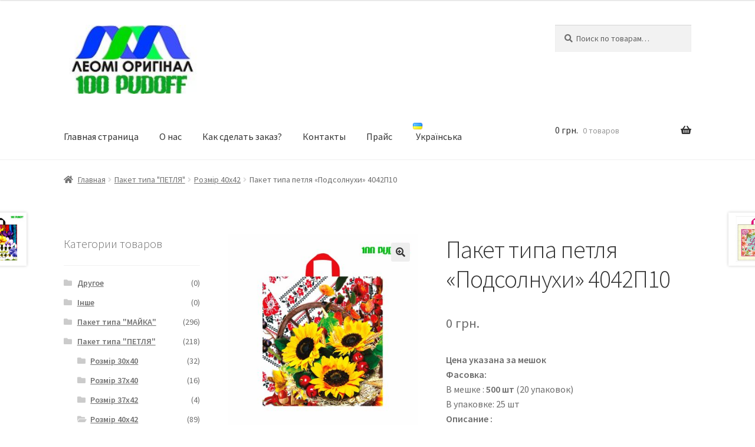

--- FILE ---
content_type: text/html; charset=UTF-8
request_url: https://leomi.com.ua/ru/product/%D0%BF%D0%B0%D0%BA%D0%B5%D1%82-%D1%82%D0%B8%D0%BF%D0%B0-%D0%BF%D0%B5%D1%82%D0%BB%D1%8F-%D0%BF%D0%BE%D0%B4%D1%81%D0%BE%D0%BB%D0%BD%D1%83%D1%85%D0%B8-4042%D0%BF10-2/
body_size: 20560
content:
<!doctype html>
<html lang="ru-RU">
<head>
<meta charset="UTF-8">
<meta name="viewport" content="width=device-width, initial-scale=1, maximum-scale=2.0">
<link rel="profile" href="http://gmpg.org/xfn/11">
<link rel="pingback" href="https://leomi.com.ua/xmlrpc.php">

<title>Пакет типа петля    &#171;Подсолнухи&#187; 4042П10 &#8212; Інтернет-магазин «Леомі &#8212; Оригінал™». Виробництво пакетів.</title>
<link rel='dns-prefetch' href='//fonts.googleapis.com' />
<link rel='dns-prefetch' href='//s.w.org' />
<link rel="alternate" type="application/rss+xml" title="Інтернет-магазин «Леомі - Оригінал™». Виробництво пакетів. &raquo; Лента" href="https://leomi.com.ua/ru/feed/" />
<link rel="alternate" type="application/rss+xml" title="Інтернет-магазин «Леомі - Оригінал™». Виробництво пакетів. &raquo; Лента комментариев" href="https://leomi.com.ua/ru/comments/feed/" />
		<script>
			window._wpemojiSettings = {"baseUrl":"https:\/\/s.w.org\/images\/core\/emoji\/13.0.1\/72x72\/","ext":".png","svgUrl":"https:\/\/s.w.org\/images\/core\/emoji\/13.0.1\/svg\/","svgExt":".svg","source":{"concatemoji":"https:\/\/leomi.com.ua\/wp-includes\/js\/wp-emoji-release.min.js?ver=5.6.16"}};
			!function(e,a,t){var n,r,o,i=a.createElement("canvas"),p=i.getContext&&i.getContext("2d");function s(e,t){var a=String.fromCharCode;p.clearRect(0,0,i.width,i.height),p.fillText(a.apply(this,e),0,0);e=i.toDataURL();return p.clearRect(0,0,i.width,i.height),p.fillText(a.apply(this,t),0,0),e===i.toDataURL()}function c(e){var t=a.createElement("script");t.src=e,t.defer=t.type="text/javascript",a.getElementsByTagName("head")[0].appendChild(t)}for(o=Array("flag","emoji"),t.supports={everything:!0,everythingExceptFlag:!0},r=0;r<o.length;r++)t.supports[o[r]]=function(e){if(!p||!p.fillText)return!1;switch(p.textBaseline="top",p.font="600 32px Arial",e){case"flag":return s([127987,65039,8205,9895,65039],[127987,65039,8203,9895,65039])?!1:!s([55356,56826,55356,56819],[55356,56826,8203,55356,56819])&&!s([55356,57332,56128,56423,56128,56418,56128,56421,56128,56430,56128,56423,56128,56447],[55356,57332,8203,56128,56423,8203,56128,56418,8203,56128,56421,8203,56128,56430,8203,56128,56423,8203,56128,56447]);case"emoji":return!s([55357,56424,8205,55356,57212],[55357,56424,8203,55356,57212])}return!1}(o[r]),t.supports.everything=t.supports.everything&&t.supports[o[r]],"flag"!==o[r]&&(t.supports.everythingExceptFlag=t.supports.everythingExceptFlag&&t.supports[o[r]]);t.supports.everythingExceptFlag=t.supports.everythingExceptFlag&&!t.supports.flag,t.DOMReady=!1,t.readyCallback=function(){t.DOMReady=!0},t.supports.everything||(n=function(){t.readyCallback()},a.addEventListener?(a.addEventListener("DOMContentLoaded",n,!1),e.addEventListener("load",n,!1)):(e.attachEvent("onload",n),a.attachEvent("onreadystatechange",function(){"complete"===a.readyState&&t.readyCallback()})),(n=t.source||{}).concatemoji?c(n.concatemoji):n.wpemoji&&n.twemoji&&(c(n.twemoji),c(n.wpemoji)))}(window,document,window._wpemojiSettings);
		</script>
		<style>
img.wp-smiley,
img.emoji {
	display: inline !important;
	border: none !important;
	box-shadow: none !important;
	height: 1em !important;
	width: 1em !important;
	margin: 0 .07em !important;
	vertical-align: -0.1em !important;
	background: none !important;
	padding: 0 !important;
}
</style>
	<link rel='stylesheet' id='wp-block-library-css'  href='https://leomi.com.ua/wp-includes/css/dist/block-library/style.min.css?ver=5.6.16' type='text/css' media='all' />
<link rel='stylesheet' id='wp-block-library-theme-css'  href='https://leomi.com.ua/wp-includes/css/dist/block-library/theme.min.css?ver=5.6.16' type='text/css' media='all' />
<link rel='stylesheet' id='wc-block-vendors-style-css'  href='https://leomi.com.ua/wp-content/plugins/woocommerce/packages/woocommerce-blocks/build/vendors-style.css?ver=4.0.0' type='text/css' media='all' />
<link rel='stylesheet' id='wc-block-style-css'  href='https://leomi.com.ua/wp-content/plugins/woocommerce/packages/woocommerce-blocks/build/style.css?ver=4.0.0' type='text/css' media='all' />
<link rel='stylesheet' id='storefront-gutenberg-blocks-css'  href='https://leomi.com.ua/wp-content/themes/storefront/assets/css/base/gutenberg-blocks.css?ver=2.8.0' type='text/css' media='all' />
<style id='storefront-gutenberg-blocks-inline-css' type='text/css'>

				.wp-block-button__link:not(.has-text-color) {
					color: #333333;
				}

				.wp-block-button__link:not(.has-text-color):hover,
				.wp-block-button__link:not(.has-text-color):focus,
				.wp-block-button__link:not(.has-text-color):active {
					color: #333333;
				}

				.wp-block-button__link:not(.has-background) {
					background-color: #eeeeee;
				}

				.wp-block-button__link:not(.has-background):hover,
				.wp-block-button__link:not(.has-background):focus,
				.wp-block-button__link:not(.has-background):active {
					border-color: #d5d5d5;
					background-color: #d5d5d5;
				}

				.wp-block-quote footer,
				.wp-block-quote cite,
				.wp-block-quote__citation {
					color: #6d6d6d;
				}

				.wp-block-pullquote cite,
				.wp-block-pullquote footer,
				.wp-block-pullquote__citation {
					color: #6d6d6d;
				}

				.wp-block-image figcaption {
					color: #6d6d6d;
				}

				.wp-block-separator.is-style-dots::before {
					color: #333333;
				}

				.wp-block-file a.wp-block-file__button {
					color: #333333;
					background-color: #eeeeee;
					border-color: #eeeeee;
				}

				.wp-block-file a.wp-block-file__button:hover,
				.wp-block-file a.wp-block-file__button:focus,
				.wp-block-file a.wp-block-file__button:active {
					color: #333333;
					background-color: #d5d5d5;
				}

				.wp-block-code,
				.wp-block-preformatted pre {
					color: #6d6d6d;
				}

				.wp-block-table:not( .has-background ):not( .is-style-stripes ) tbody tr:nth-child(2n) td {
					background-color: #fdfdfd;
				}

				.wp-block-cover .wp-block-cover__inner-container h1,
				.wp-block-cover .wp-block-cover__inner-container h2,
				.wp-block-cover .wp-block-cover__inner-container h3,
				.wp-block-cover .wp-block-cover__inner-container h4,
				.wp-block-cover .wp-block-cover__inner-container h5,
				.wp-block-cover .wp-block-cover__inner-container h6 {
					color: #000000;
				}
			
</style>
<link rel='stylesheet' id='contact-form-7-css'  href='https://leomi.com.ua/wp-content/plugins/contact-form-7/includes/css/styles.css?ver=5.3.2' type='text/css' media='all' />
<link rel='stylesheet' id='SFSImainCss-css'  href='https://leomi.com.ua/wp-content/plugins/ultimate-social-media-icons/css/sfsi-style.css?ver=5.6.16' type='text/css' media='all' />
<link rel='stylesheet' id='photoswipe-css'  href='https://leomi.com.ua/wp-content/plugins/woocommerce/assets/css/photoswipe/photoswipe.min.css?ver=4.9.0' type='text/css' media='all' />
<link rel='stylesheet' id='photoswipe-default-skin-css'  href='https://leomi.com.ua/wp-content/plugins/woocommerce/assets/css/photoswipe/default-skin/default-skin.min.css?ver=4.9.0' type='text/css' media='all' />
<style id='woocommerce-inline-inline-css' type='text/css'>
.woocommerce form .form-row .required { visibility: visible; }
</style>
<link rel='stylesheet' id='dashicons-css'  href='https://leomi.com.ua/wp-includes/css/dashicons.min.css?ver=5.6.16' type='text/css' media='all' />
<link rel='stylesheet' id='storefront-style-css'  href='https://leomi.com.ua/wp-content/themes/storefront/style.css?ver=2.8.0' type='text/css' media='all' />
<style id='storefront-style-inline-css' type='text/css'>

			.main-navigation ul li a,
			.site-title a,
			ul.menu li a,
			.site-branding h1 a,
			button.menu-toggle,
			button.menu-toggle:hover,
			.handheld-navigation .dropdown-toggle {
				color: #333333;
			}

			button.menu-toggle,
			button.menu-toggle:hover {
				border-color: #333333;
			}

			.main-navigation ul li a:hover,
			.main-navigation ul li:hover > a,
			.site-title a:hover,
			.site-header ul.menu li.current-menu-item > a {
				color: #747474;
			}

			table:not( .has-background ) th {
				background-color: #f8f8f8;
			}

			table:not( .has-background ) tbody td {
				background-color: #fdfdfd;
			}

			table:not( .has-background ) tbody tr:nth-child(2n) td,
			fieldset,
			fieldset legend {
				background-color: #fbfbfb;
			}

			.site-header,
			.secondary-navigation ul ul,
			.main-navigation ul.menu > li.menu-item-has-children:after,
			.secondary-navigation ul.menu ul,
			.storefront-handheld-footer-bar,
			.storefront-handheld-footer-bar ul li > a,
			.storefront-handheld-footer-bar ul li.search .site-search,
			button.menu-toggle,
			button.menu-toggle:hover {
				background-color: #ffffff;
			}

			p.site-description,
			.site-header,
			.storefront-handheld-footer-bar {
				color: #404040;
			}

			button.menu-toggle:after,
			button.menu-toggle:before,
			button.menu-toggle span:before {
				background-color: #333333;
			}

			h1, h2, h3, h4, h5, h6, .wc-block-grid__product-title {
				color: #333333;
			}

			.widget h1 {
				border-bottom-color: #333333;
			}

			body,
			.secondary-navigation a {
				color: #6d6d6d;
			}

			.widget-area .widget a,
			.hentry .entry-header .posted-on a,
			.hentry .entry-header .post-author a,
			.hentry .entry-header .post-comments a,
			.hentry .entry-header .byline a {
				color: #727272;
			}

			a {
				color: #96588a;
			}

			a:focus,
			button:focus,
			.button.alt:focus,
			input:focus,
			textarea:focus,
			input[type="button"]:focus,
			input[type="reset"]:focus,
			input[type="submit"]:focus,
			input[type="email"]:focus,
			input[type="tel"]:focus,
			input[type="url"]:focus,
			input[type="password"]:focus,
			input[type="search"]:focus {
				outline-color: #96588a;
			}

			button, input[type="button"], input[type="reset"], input[type="submit"], .button, .widget a.button {
				background-color: #eeeeee;
				border-color: #eeeeee;
				color: #333333;
			}

			button:hover, input[type="button"]:hover, input[type="reset"]:hover, input[type="submit"]:hover, .button:hover, .widget a.button:hover {
				background-color: #d5d5d5;
				border-color: #d5d5d5;
				color: #333333;
			}

			button.alt, input[type="button"].alt, input[type="reset"].alt, input[type="submit"].alt, .button.alt, .widget-area .widget a.button.alt {
				background-color: #333333;
				border-color: #333333;
				color: #ffffff;
			}

			button.alt:hover, input[type="button"].alt:hover, input[type="reset"].alt:hover, input[type="submit"].alt:hover, .button.alt:hover, .widget-area .widget a.button.alt:hover {
				background-color: #1a1a1a;
				border-color: #1a1a1a;
				color: #ffffff;
			}

			.pagination .page-numbers li .page-numbers.current {
				background-color: #e6e6e6;
				color: #636363;
			}

			#comments .comment-list .comment-content .comment-text {
				background-color: #f8f8f8;
			}

			.site-footer {
				background-color: #f0f0f0;
				color: #6d6d6d;
			}

			.site-footer a:not(.button):not(.components-button) {
				color: #333333;
			}

			.site-footer .storefront-handheld-footer-bar a:not(.button):not(.components-button) {
				color: #333333;
			}

			.site-footer h1, .site-footer h2, .site-footer h3, .site-footer h4, .site-footer h5, .site-footer h6, .site-footer .widget .widget-title, .site-footer .widget .widgettitle {
				color: #333333;
			}

			.page-template-template-homepage.has-post-thumbnail .type-page.has-post-thumbnail .entry-title {
				color: #000000;
			}

			.page-template-template-homepage.has-post-thumbnail .type-page.has-post-thumbnail .entry-content {
				color: #000000;
			}

			.wc-block-components-button:not(.is-link) {
				background-color: #333333;
				color: #ffffff;
			}

			.wc-block-components-button:not(.is-link):hover,
			.wc-block-components-button:not(.is-link):focus,
			.wc-block-components-button:not(.is-link):active {
				background-color: #1a1a1a;
				color: #ffffff;
			}

			.wc-block-components-button:not(.is-link):disabled {
				background-color: #333333;
				color: #ffffff;
			}

			.wc-block-cart__submit-container {
				background-color: #ffffff;
			}

			.wc-block-cart__submit-container::before {
				color: rgba(220,220,220,0.5);
			}

			.wc-block-components-order-summary-item__quantity {
				background-color: #ffffff;
				border-color: #6d6d6d;
				box-shadow: 0 0 0 2px #ffffff;
				color: #6d6d6d;
			}

			@media screen and ( min-width: 768px ) {
				.secondary-navigation ul.menu a:hover {
					color: #595959;
				}

				.secondary-navigation ul.menu a {
					color: #404040;
				}

				.main-navigation ul.menu ul.sub-menu,
				.main-navigation ul.nav-menu ul.children {
					background-color: #f0f0f0;
				}

				.site-header {
					border-bottom-color: #f0f0f0;
				}
			}
</style>
<link rel='stylesheet' id='storefront-icons-css'  href='https://leomi.com.ua/wp-content/themes/storefront/assets/css/base/icons.css?ver=2.8.0' type='text/css' media='all' />
<link rel='stylesheet' id='storefront-fonts-css'  href='https://fonts.googleapis.com/css?family=Source+Sans+Pro%3A400%2C300%2C300italic%2C400italic%2C600%2C700%2C900&#038;subset=latin%2Clatin-ext&#038;ver=2.8.0' type='text/css' media='all' />
<link rel='stylesheet' id='storefront-woocommerce-style-css'  href='https://leomi.com.ua/wp-content/themes/storefront/assets/css/woocommerce/woocommerce.css?ver=2.8.0' type='text/css' media='all' />
<style id='storefront-woocommerce-style-inline-css' type='text/css'>

			a.cart-contents,
			.site-header-cart .widget_shopping_cart a {
				color: #333333;
			}

			a.cart-contents:hover,
			.site-header-cart .widget_shopping_cart a:hover,
			.site-header-cart:hover > li > a {
				color: #747474;
			}

			table.cart td.product-remove,
			table.cart td.actions {
				border-top-color: #ffffff;
			}

			.storefront-handheld-footer-bar ul li.cart .count {
				background-color: #333333;
				color: #ffffff;
				border-color: #ffffff;
			}

			.woocommerce-tabs ul.tabs li.active a,
			ul.products li.product .price,
			.onsale,
			.wc-block-grid__product-onsale,
			.widget_search form:before,
			.widget_product_search form:before {
				color: #6d6d6d;
			}

			.woocommerce-breadcrumb a,
			a.woocommerce-review-link,
			.product_meta a {
				color: #727272;
			}

			.wc-block-grid__product-onsale,
			.onsale {
				border-color: #6d6d6d;
			}

			.star-rating span:before,
			.quantity .plus, .quantity .minus,
			p.stars a:hover:after,
			p.stars a:after,
			.star-rating span:before,
			#payment .payment_methods li input[type=radio]:first-child:checked+label:before {
				color: #96588a;
			}

			.widget_price_filter .ui-slider .ui-slider-range,
			.widget_price_filter .ui-slider .ui-slider-handle {
				background-color: #96588a;
			}

			.order_details {
				background-color: #f8f8f8;
			}

			.order_details > li {
				border-bottom: 1px dotted #e3e3e3;
			}

			.order_details:before,
			.order_details:after {
				background: -webkit-linear-gradient(transparent 0,transparent 0),-webkit-linear-gradient(135deg,#f8f8f8 33.33%,transparent 33.33%),-webkit-linear-gradient(45deg,#f8f8f8 33.33%,transparent 33.33%)
			}

			#order_review {
				background-color: #ffffff;
			}

			#payment .payment_methods > li .payment_box,
			#payment .place-order {
				background-color: #fafafa;
			}

			#payment .payment_methods > li:not(.woocommerce-notice) {
				background-color: #f5f5f5;
			}

			#payment .payment_methods > li:not(.woocommerce-notice):hover {
				background-color: #f0f0f0;
			}

			.woocommerce-pagination .page-numbers li .page-numbers.current {
				background-color: #e6e6e6;
				color: #636363;
			}

			.wc-block-grid__product-onsale,
			.onsale,
			.woocommerce-pagination .page-numbers li .page-numbers:not(.current) {
				color: #6d6d6d;
			}

			p.stars a:before,
			p.stars a:hover~a:before,
			p.stars.selected a.active~a:before {
				color: #6d6d6d;
			}

			p.stars.selected a.active:before,
			p.stars:hover a:before,
			p.stars.selected a:not(.active):before,
			p.stars.selected a.active:before {
				color: #96588a;
			}

			.single-product div.product .woocommerce-product-gallery .woocommerce-product-gallery__trigger {
				background-color: #eeeeee;
				color: #333333;
			}

			.single-product div.product .woocommerce-product-gallery .woocommerce-product-gallery__trigger:hover {
				background-color: #d5d5d5;
				border-color: #d5d5d5;
				color: #333333;
			}

			.button.added_to_cart:focus,
			.button.wc-forward:focus {
				outline-color: #96588a;
			}

			.added_to_cart,
			.site-header-cart .widget_shopping_cart a.button,
			.wc-block-grid__products .wc-block-grid__product .wp-block-button__link {
				background-color: #eeeeee;
				border-color: #eeeeee;
				color: #333333;
			}

			.added_to_cart:hover,
			.site-header-cart .widget_shopping_cart a.button:hover,
			.wc-block-grid__products .wc-block-grid__product .wp-block-button__link:hover {
				background-color: #d5d5d5;
				border-color: #d5d5d5;
				color: #333333;
			}

			.added_to_cart.alt, .added_to_cart, .widget a.button.checkout {
				background-color: #333333;
				border-color: #333333;
				color: #ffffff;
			}

			.added_to_cart.alt:hover, .added_to_cart:hover, .widget a.button.checkout:hover {
				background-color: #1a1a1a;
				border-color: #1a1a1a;
				color: #ffffff;
			}

			.button.loading {
				color: #eeeeee;
			}

			.button.loading:hover {
				background-color: #eeeeee;
			}

			.button.loading:after {
				color: #333333;
			}

			@media screen and ( min-width: 768px ) {
				.site-header-cart .widget_shopping_cart,
				.site-header .product_list_widget li .quantity {
					color: #404040;
				}

				.site-header-cart .widget_shopping_cart .buttons,
				.site-header-cart .widget_shopping_cart .total {
					background-color: #f5f5f5;
				}

				.site-header-cart .widget_shopping_cart {
					background-color: #f0f0f0;
				}
			}
				.storefront-product-pagination a {
					color: #6d6d6d;
					background-color: #ffffff;
				}
				.storefront-sticky-add-to-cart {
					color: #6d6d6d;
					background-color: #ffffff;
				}

				.storefront-sticky-add-to-cart a:not(.button) {
					color: #333333;
				}
</style>
<script src='https://leomi.com.ua/wp-includes/js/jquery/jquery.min.js?ver=3.5.1' id='jquery-core-js'></script>
<script src='https://leomi.com.ua/wp-includes/js/jquery/jquery-migrate.min.js?ver=3.3.2' id='jquery-migrate-js'></script>
<link rel="https://api.w.org/" href="https://leomi.com.ua/wp-json/" /><link rel="alternate" type="application/json" href="https://leomi.com.ua/wp-json/wp/v2/product/2210" /><link rel="EditURI" type="application/rsd+xml" title="RSD" href="https://leomi.com.ua/xmlrpc.php?rsd" />
<link rel="wlwmanifest" type="application/wlwmanifest+xml" href="https://leomi.com.ua/wp-includes/wlwmanifest.xml" /> 
<meta name="generator" content="WordPress 5.6.16" />
<meta name="generator" content="WooCommerce 4.9.0" />
<link rel="canonical" href="https://leomi.com.ua/ru/product/%d0%bf%d0%b0%d0%ba%d0%b5%d1%82-%d1%82%d0%b8%d0%bf%d0%b0-%d0%bf%d0%b5%d1%82%d0%bb%d1%8f-%d0%bf%d0%be%d0%b4%d1%81%d0%be%d0%bb%d0%bd%d1%83%d1%85%d0%b8-4042%d0%bf10-2/" />
<link rel='shortlink' href='https://leomi.com.ua/?p=2210' />
<link rel="alternate" type="application/json+oembed" href="https://leomi.com.ua/wp-json/oembed/1.0/embed?url=https%3A%2F%2Fleomi.com.ua%2Fru%2Fproduct%2F%25d0%25bf%25d0%25b0%25d0%25ba%25d0%25b5%25d1%2582-%25d1%2582%25d0%25b8%25d0%25bf%25d0%25b0-%25d0%25bf%25d0%25b5%25d1%2582%25d0%25bb%25d1%258f-%25d0%25bf%25d0%25be%25d0%25b4%25d1%2581%25d0%25be%25d0%25bb%25d0%25bd%25d1%2583%25d1%2585%25d0%25b8-4042%25d0%25bf10-2%2F" />
<link rel="alternate" type="text/xml+oembed" href="https://leomi.com.ua/wp-json/oembed/1.0/embed?url=https%3A%2F%2Fleomi.com.ua%2Fru%2Fproduct%2F%25d0%25bf%25d0%25b0%25d0%25ba%25d0%25b5%25d1%2582-%25d1%2582%25d0%25b8%25d0%25bf%25d0%25b0-%25d0%25bf%25d0%25b5%25d1%2582%25d0%25bb%25d1%258f-%25d0%25bf%25d0%25be%25d0%25b4%25d1%2581%25d0%25be%25d0%25bb%25d0%25bd%25d1%2583%25d1%2585%25d0%25b8-4042%25d0%25bf10-2%2F&#038;format=xml" />

<!-- Call Now Button 0.4.1 by Jerry Rietveld (callnowbutton.com) -->
<style>#callnowbutton {display:none;} @media screen and (max-width:650px){#callnowbutton {display:block; position:fixed; text-decoration:none; z-index:2147483647;width:65px; height:65px; border-radius:50%; box-shadow: 0 3px 6px rgba(0, 0, 0, 0.3);transform: scale(1.2);bottom:15px; left:20px;background:url([data-uri]) center/45px 45px no-repeat #009900;}}#callnowbutton span{display:none;}</style>
<meta name="follow.[base64]" content="Mn995FktV2GE2wLuWwE2"/><meta name="viewport" content="width=device-width, initial-scale=1"><meta property="og:image:secure_url" content="https://leomi.com.ua/wp-content/uploads/2020/11/4042П10.jpg" data-id="sfsi"><meta property="og:image:type" content="" data-id="sfsi" /><meta property="og:image:width" content="650" data-id="sfsi" /><meta property="og:image:height" content="650" data-id="sfsi" /><meta property="og:url" content="https://leomi.com.ua/ru/product/%d0%bf%d0%b0%d0%ba%d0%b5%d1%82-%d1%82%d0%b8%d0%bf%d0%b0-%d0%bf%d0%b5%d1%82%d0%bb%d1%8f-%d0%bf%d0%be%d0%b4%d1%81%d0%be%d0%bb%d0%bd%d1%83%d1%85%d0%b8-4042%d0%bf10-2/" data-id="sfsi" /><meta property="og:description" content="" data-id="sfsi" /><meta property="og:title" content="Пакет типа петля    &#171;Подсолнухи&#187; 4042П10" data-id="sfsi" />

<!-- Saphali Lite Version -->
<meta name="generator" content="Saphali Lite 1.8.10" />

<link rel="alternate" href="https://leomi.com.ua/product/%d0%bf%d0%b0%d0%ba%d0%b5%d1%82-%d1%82%d0%b8%d0%bf%d0%b0-%d0%bf%d0%b5%d1%82%d0%bb%d1%8f-%d0%bf%d0%be%d0%b4%d1%81%d0%be%d0%bb%d0%bd%d1%83%d1%85%d0%b8-4042%d0%bf10/" hreflang="uk" />
<link rel="alternate" href="https://leomi.com.ua/ru/product/%d0%bf%d0%b0%d0%ba%d0%b5%d1%82-%d1%82%d0%b8%d0%bf%d0%b0-%d0%bf%d0%b5%d1%82%d0%bb%d1%8f-%d0%bf%d0%be%d0%b4%d1%81%d0%be%d0%bb%d0%bd%d1%83%d1%85%d0%b8-4042%d0%bf10-2/" hreflang="ru" />
	<noscript><style>.woocommerce-product-gallery{ opacity: 1 !important; }</style></noscript>
	<link rel="icon" href="https://leomi.com.ua/wp-content/uploads/2020/08/cropped-e1599728236905-32x32.png" sizes="32x32" />
<link rel="icon" href="https://leomi.com.ua/wp-content/uploads/2020/08/cropped-e1599728236905-192x192.png" sizes="192x192" />
<link rel="apple-touch-icon" href="https://leomi.com.ua/wp-content/uploads/2020/08/cropped-e1599728236905-180x180.png" />
<meta name="msapplication-TileImage" content="https://leomi.com.ua/wp-content/uploads/2020/08/cropped-e1599728236905-270x270.png" />
<style type="text/css">/** Mega Menu CSS: fs **/</style>
</head>

<body class="product-template-default single single-product postid-2210 wp-custom-logo wp-embed-responsive theme-storefront woocommerce woocommerce-page woocommerce-no-js group-blog storefront-align-wide left-sidebar woocommerce-active elementor-default elementor-kit-108">



<div id="page" class="hfeed site">
	
	<header id="masthead" class="site-header" role="banner" style="">

		<div class="col-full">		<a class="skip-link screen-reader-text" href="#site-navigation">Перейти к навигации</a>
		<a class="skip-link screen-reader-text" href="#content">Перейти к содержимому</a>
				<div class="site-branding">
			<a href="https://leomi.com.ua/ru/%d1%80%d1%83%d1%81%d1%81%d0%ba%d0%b8%d0%b9/" class="custom-logo-link" rel="home"><img width="196" height="100" src="https://leomi.com.ua/wp-content/uploads/2020/10/cropped-лого100.jpg" class="custom-logo" alt="Інтернет-магазин «Леомі &#8212; Оригінал™». Виробництво пакетів." /></a>		</div>
					<div class="site-search">
				<div class="widget woocommerce widget_product_search"><form role="search" method="get" class="woocommerce-product-search" action="https://leomi.com.ua/ru/">
	<label class="screen-reader-text" for="woocommerce-product-search-field-0">Искать:</label>
	<input type="search" id="woocommerce-product-search-field-0" class="search-field" placeholder="Поиск по товарам&hellip;" value="" name="s" />
	<button type="submit" value="Поиск">Поиск</button>
	<input type="hidden" name="post_type" value="product" />
</form>
</div>			</div>
			</div><div class="storefront-primary-navigation"><div class="col-full">		<nav id="site-navigation" class="main-navigation" role="navigation" aria-label="Основное меню">
		<button class="menu-toggle" aria-controls="site-navigation" aria-expanded="false"><span>Меню</span></button>
			<div class="primary-navigation"><ul id="menu-%d0%bc%d0%b5%d0%bd%d1%8e-%d1%80%d1%83%d1%81" class="menu"><li id="menu-item-1399" class="menu-item menu-item-type-post_type menu-item-object-page menu-item-home menu-item-1399"><a href="https://leomi.com.ua/ru/%d1%80%d1%83%d1%81%d1%81%d0%ba%d0%b8%d0%b9/">Главная страница</a></li>
<li id="menu-item-1402" class="menu-item menu-item-type-post_type menu-item-object-page menu-item-1402"><a href="https://leomi.com.ua/ru/%d0%be-%d0%bd%d0%b0%d1%81/">О нас</a></li>
<li id="menu-item-1401" class="menu-item menu-item-type-post_type menu-item-object-page menu-item-1401"><a href="https://leomi.com.ua/ru/%d0%ba%d0%b0%d0%ba-%d1%81%d0%b4%d0%b5%d0%bb%d0%b0%d1%82%d1%8c-%d0%b7%d0%b0%d0%ba%d0%b0%d0%b7/">Как сделать заказ?</a></li>
<li id="menu-item-1400" class="menu-item menu-item-type-post_type menu-item-object-page menu-item-1400"><a href="https://leomi.com.ua/ru/%d0%ba%d0%be%d0%bd%d1%82%d0%b0%d0%ba%d1%82%d1%8b/">Контакты</a></li>
<li id="menu-item-1398" class="menu-item menu-item-type-post_type menu-item-object-page menu-item-1398"><a href="https://leomi.com.ua/ru/%d0%bf%d1%80%d0%b0%d0%b9%d1%81-2/">Прайс</a></li>
<li id="menu-item-1403-uk" class="lang-item lang-item-412 lang-item-uk lang-item-first menu-item menu-item-type-custom menu-item-object-custom menu-item-1403-uk"><a href="https://leomi.com.ua/product/%d0%bf%d0%b0%d0%ba%d0%b5%d1%82-%d1%82%d0%b8%d0%bf%d0%b0-%d0%bf%d0%b5%d1%82%d0%bb%d1%8f-%d0%bf%d0%be%d0%b4%d1%81%d0%be%d0%bb%d0%bd%d1%83%d1%85%d0%b8-4042%d0%bf10/" hreflang="uk" lang="uk"><img src="[data-uri]" title="Українська" alt="Українська" width="16" height="11" style="width: 16px; height: 11px;" /><span style="margin-left:0.3em;">Українська</span></a></li>
</ul></div><div class="handheld-navigation"><ul id="menu-%d0%bc%d0%b5%d0%bd%d1%8e-%d1%80%d1%83%d1%81-1" class="menu"><li class="menu-item menu-item-type-post_type menu-item-object-page menu-item-home menu-item-1399"><a href="https://leomi.com.ua/ru/%d1%80%d1%83%d1%81%d1%81%d0%ba%d0%b8%d0%b9/">Главная страница</a></li>
<li class="menu-item menu-item-type-post_type menu-item-object-page menu-item-1402"><a href="https://leomi.com.ua/ru/%d0%be-%d0%bd%d0%b0%d1%81/">О нас</a></li>
<li class="menu-item menu-item-type-post_type menu-item-object-page menu-item-1401"><a href="https://leomi.com.ua/ru/%d0%ba%d0%b0%d0%ba-%d1%81%d0%b4%d0%b5%d0%bb%d0%b0%d1%82%d1%8c-%d0%b7%d0%b0%d0%ba%d0%b0%d0%b7/">Как сделать заказ?</a></li>
<li class="menu-item menu-item-type-post_type menu-item-object-page menu-item-1400"><a href="https://leomi.com.ua/ru/%d0%ba%d0%be%d0%bd%d1%82%d0%b0%d0%ba%d1%82%d1%8b/">Контакты</a></li>
<li class="menu-item menu-item-type-post_type menu-item-object-page menu-item-1398"><a href="https://leomi.com.ua/ru/%d0%bf%d1%80%d0%b0%d0%b9%d1%81-2/">Прайс</a></li>
<li class="lang-item lang-item-412 lang-item-uk lang-item-first menu-item menu-item-type-custom menu-item-object-custom menu-item-1403-uk"><a href="https://leomi.com.ua/product/%d0%bf%d0%b0%d0%ba%d0%b5%d1%82-%d1%82%d0%b8%d0%bf%d0%b0-%d0%bf%d0%b5%d1%82%d0%bb%d1%8f-%d0%bf%d0%be%d0%b4%d1%81%d0%be%d0%bb%d0%bd%d1%83%d1%85%d0%b8-4042%d0%bf10/" hreflang="uk" lang="uk"><img src="[data-uri]" title="Українська" alt="Українська" width="16" height="11" style="width: 16px; height: 11px;" /><span style="margin-left:0.3em;">Українська</span></a></li>
</ul></div>		</nav><!-- #site-navigation -->
				<ul id="site-header-cart" class="site-header-cart menu">
			<li class="">
							<a class="cart-contents" href="https://leomi.com.ua/ru/cart-2/" title="Посмотреть вашу корзину">
								<span class="woocommerce-Price-amount amount">0&nbsp;<span class="woocommerce-Price-currencySymbol">&#x433;&#x440;&#x43D;.</span></span> <span class="count">0 товаров</span>
			</a>
					</li>
			<li>
				<div class="widget woocommerce widget_shopping_cart"><div class="widget_shopping_cart_content"></div></div>			</li>
		</ul>
			</div></div>
	</header><!-- #masthead -->

	<div class="storefront-breadcrumb"><div class="col-full"><nav class="woocommerce-breadcrumb"><a href="https://leomi.com.ua/ru/%d1%80%d1%83%d1%81%d1%81%d0%ba%d0%b8%d0%b9/">Главная</a><span class="breadcrumb-separator"> / </span><a href="https://leomi.com.ua/product-category/pt/">Пакет типа &quot;ПЕТЛЯ&quot;</a><span class="breadcrumb-separator"> / </span><a href="https://leomi.com.ua/product-category/pt/%d0%bf4042/">Розмір 40х42</a><span class="breadcrumb-separator"> / </span>Пакет типа петля    &#171;Подсолнухи&#187; 4042П10</nav></div></div>
	<div id="content" class="site-content" tabindex="-1">
		<div class="col-full">

		<div class="woocommerce"></div>
			<div id="primary" class="content-area">
			<main id="main" class="site-main" role="main">
		
					
			<div class="woocommerce-notices-wrapper"></div><div id="product-2210" class="product type-product post-2210 status-publish first instock product_cat-50 product_tag-404210-ru has-post-thumbnail shipping-taxable purchasable product-type-simple">

	<div class="woocommerce-product-gallery woocommerce-product-gallery--with-images woocommerce-product-gallery--columns-4 images" data-columns="4" style="opacity: 0; transition: opacity .25s ease-in-out;">
	<figure class="woocommerce-product-gallery__wrapper">
		<div data-thumb="https://leomi.com.ua/wp-content/uploads/2020/11/4042П10-100x100.jpg" data-thumb-alt="" class="woocommerce-product-gallery__image"><a href="https://leomi.com.ua/wp-content/uploads/2020/11/4042П10.jpg"><img width="416" height="416" src="https://leomi.com.ua/wp-content/uploads/2020/11/4042П10-416x416.jpg" class="wp-post-image" alt="" loading="lazy" title="4042П10" data-caption="" data-src="https://leomi.com.ua/wp-content/uploads/2020/11/4042П10.jpg" data-large_image="https://leomi.com.ua/wp-content/uploads/2020/11/4042П10.jpg" data-large_image_width="650" data-large_image_height="650" srcset="https://leomi.com.ua/wp-content/uploads/2020/11/4042П10-416x416.jpg 416w, https://leomi.com.ua/wp-content/uploads/2020/11/4042П10-300x300.jpg 300w, https://leomi.com.ua/wp-content/uploads/2020/11/4042П10-150x150.jpg 150w, https://leomi.com.ua/wp-content/uploads/2020/11/4042П10-324x324.jpg 324w, https://leomi.com.ua/wp-content/uploads/2020/11/4042П10-100x100.jpg 100w, https://leomi.com.ua/wp-content/uploads/2020/11/4042П10.jpg 650w" sizes="(max-width: 416px) 100vw, 416px" /></a></div>	</figure>
</div>

	<div class="summary entry-summary">
		<h1 class="product_title entry-title">Пакет типа петля    &#171;Подсолнухи&#187; 4042П10</h1><p class="price"><span class="woocommerce-Price-amount amount"><bdi>0&nbsp;<span class="woocommerce-Price-currencySymbol">&#x433;&#x440;&#x43D;.</span></bdi></span></p>
<div class="woocommerce-product-details__short-description">
	<p><strong>Цена указана за мешок</strong><br />
<strong>Фасовка:</strong><br />
В мешке : <strong>500 шт</strong> (20 упаковок)<br />
В упаковке: 25 шт<br />
<strong>Описание :</strong><br />
Ширина: <strong>40 см</strong><br />
Высота:   <strong>42 см</strong><br />
Донная закладка: <strong>2,5 см</strong><br />
Толщина: <strong>50 мкм</strong> (ПЭВД)<br />
Усиление: <strong>с усилением</strong><br />
Варианты цветов исполнения: как на картинке<br />
<strong>Минимальный заказ: 1 мешок (500 шт)</strong><br />
Производитель: ООО фирма «Леоми-Оригинал»<br />
Доставка через курьерские службы:  «Новая Почта»,  «Деливери», «Гюнсел»&#8230;либо удобным для Вас способом<br />
<strong>Если у Вас остались вопросы по данному товару, Мы с удовольствием на них ответим!</strong></p>
</div>

	
	<form class="cart" action="https://leomi.com.ua/ru/product/%d0%bf%d0%b0%d0%ba%d0%b5%d1%82-%d1%82%d0%b8%d0%bf%d0%b0-%d0%bf%d0%b5%d1%82%d0%bb%d1%8f-%d0%bf%d0%be%d0%b4%d1%81%d0%be%d0%bb%d0%bd%d1%83%d1%85%d0%b8-4042%d0%bf10-2/" method="post" enctype='multipart/form-data'>
		
			<div class="quantity">
				<label class="screen-reader-text" for="quantity_6977266842f61">Количество Пакет типа петля    &quot;Подсолнухи&quot; 4042П10</label>
		<input
			type="number"
			id="quantity_6977266842f61"
			class="input-text qty text"
			step="1"
			min="1"
			max=""
			name="quantity"
			value="1"
			title="Кол-во"
			size="4"
			placeholder=""
			inputmode="numeric" />
			</div>
	
		<button type="submit" name="add-to-cart" value="2210" class="single_add_to_cart_button button alt">В корзину</button>

			</form>

	
<div class="product_meta">

	
	
	<span class="posted_in">Категория: <a href="https://leomi.com.ua/product-category/pt/%d0%bf4042/" rel="tag">Розмір 40х42</a></span>
	<span class="tagged_as">Метка: <a href="https://leomi.com.ua/ru/product-tag/4042%d0%bf10-ru/" rel="tag">4042П10</a></span>
	
</div>
	</div>

	
	<section class="related products">

					<h2>Похожие товары</h2>
				
		<ul class="products columns-3">

			
					<li class="product type-product post-792 status-publish first instock product_cat-50 product_tag-185 has-post-thumbnail shipping-taxable purchasable product-type-simple">
	<a href="https://leomi.com.ua/product/%d0%bf%d0%b0%d0%ba%d0%b5%d1%82-%d1%82%d0%b8%d0%bf%d0%b0-%d0%bf%d0%b5%d1%82%d0%bb%d1%8f-%d0%bf%d1%80%d0%b5%d0%ba%d1%80%d0%b0%d1%81%d0%bd%d1%8b%d0%b5-%d1%86%d0%b2%d0%b5%d1%82%d1%8b-%d0%b0%d1%81/" class="woocommerce-LoopProduct-link woocommerce-loop-product__link"><img width="324" height="324" src="https://leomi.com.ua/wp-content/uploads/2020/11/4042П08-324x324.jpg" class="attachment-woocommerce_thumbnail size-woocommerce_thumbnail" alt="" loading="lazy" srcset="https://leomi.com.ua/wp-content/uploads/2020/11/4042П08-324x324.jpg 324w, https://leomi.com.ua/wp-content/uploads/2020/11/4042П08-300x300.jpg 300w, https://leomi.com.ua/wp-content/uploads/2020/11/4042П08-150x150.jpg 150w, https://leomi.com.ua/wp-content/uploads/2020/11/4042П08-416x416.jpg 416w, https://leomi.com.ua/wp-content/uploads/2020/11/4042П08-100x100.jpg 100w, https://leomi.com.ua/wp-content/uploads/2020/11/4042П08.jpg 650w" sizes="(max-width: 324px) 100vw, 324px" /><h2 class="woocommerce-loop-product__title">Пакет типу петля   Чарівні квіти &#171;Айстри&#187; 4042П08</h2>
	<span class="price"><span class="woocommerce-Price-amount amount"><bdi>0&nbsp;<span class="woocommerce-Price-currencySymbol">&#x433;&#x440;&#x43D;.</span></bdi></span></span>
</a><a href="?add-to-cart=792" data-quantity="1" class="button product_type_simple add_to_cart_button ajax_add_to_cart" data-product_id="792" data-product_sku="" aria-label="Добавить &quot;Пакет типу петля   Чарівні квіти &quot;Айстри&quot; 4042П08&quot; в корзину" rel="nofollow">В корзину</a></li>

			
					<li class="product type-product post-798 status-publish instock product_cat-50 product_tag-188 has-post-thumbnail shipping-taxable purchasable product-type-simple">
	<a href="https://leomi.com.ua/product/%d0%bf%d0%b0%d0%ba%d0%b5%d1%82-%d1%82%d0%b8%d0%bf%d0%b0-%d0%bf%d0%b5%d1%82%d0%bb%d1%8f-%d0%b2%d0%b5%d1%81%d0%b5%d0%bd%d0%bd%d0%b8%d0%b5-%d1%86%d0%b2%d0%b5%d1%82%d1%8b-4042%d0%bf11/" class="woocommerce-LoopProduct-link woocommerce-loop-product__link"><img width="324" height="324" src="https://leomi.com.ua/wp-content/uploads/2020/11/4042П11-324x324.jpg" class="attachment-woocommerce_thumbnail size-woocommerce_thumbnail" alt="" loading="lazy" srcset="https://leomi.com.ua/wp-content/uploads/2020/11/4042П11-324x324.jpg 324w, https://leomi.com.ua/wp-content/uploads/2020/11/4042П11-300x300.jpg 300w, https://leomi.com.ua/wp-content/uploads/2020/11/4042П11-150x150.jpg 150w, https://leomi.com.ua/wp-content/uploads/2020/11/4042П11-416x416.jpg 416w, https://leomi.com.ua/wp-content/uploads/2020/11/4042П11-100x100.jpg 100w, https://leomi.com.ua/wp-content/uploads/2020/11/4042П11.jpg 650w" sizes="(max-width: 324px) 100vw, 324px" /><h2 class="woocommerce-loop-product__title">Пакет типу петля   &#171;Весняні квіти&#187; 4042П11</h2>
	<span class="price"><span class="woocommerce-Price-amount amount"><bdi>0&nbsp;<span class="woocommerce-Price-currencySymbol">&#x433;&#x440;&#x43D;.</span></bdi></span></span>
</a><a href="?add-to-cart=798" data-quantity="1" class="button product_type_simple add_to_cart_button ajax_add_to_cart" data-product_id="798" data-product_sku="" aria-label="Добавить &quot;Пакет типу петля   &quot;Весняні квіти&quot; 4042П11&quot; в корзину" rel="nofollow">В корзину</a></li>

			
					<li class="product type-product post-781 status-publish last instock product_cat-50 product_tag-180 has-post-thumbnail shipping-taxable purchasable product-type-simple">
	<a href="https://leomi.com.ua/product/%d0%bf%d0%b0%d0%ba%d0%b5%d1%82-%d1%82%d0%b8%d0%bf%d0%b0-%d0%bf%d0%b5%d1%82%d0%bb%d1%8f-%d0%b1%d1%83%d0%ba%d0%b5%d1%82-%d1%81-%d0%b3%d0%b5%d1%80%d0%b1%d0%b5%d1%80%d0%be%d0%b9-4042%d0%bf03/" class="woocommerce-LoopProduct-link woocommerce-loop-product__link"><img width="324" height="324" src="https://leomi.com.ua/wp-content/uploads/2020/11/4042П03-324x324.jpg" class="attachment-woocommerce_thumbnail size-woocommerce_thumbnail" alt="" loading="lazy" srcset="https://leomi.com.ua/wp-content/uploads/2020/11/4042П03-324x324.jpg 324w, https://leomi.com.ua/wp-content/uploads/2020/11/4042П03-300x300.jpg 300w, https://leomi.com.ua/wp-content/uploads/2020/11/4042П03-150x150.jpg 150w, https://leomi.com.ua/wp-content/uploads/2020/11/4042П03-416x416.jpg 416w, https://leomi.com.ua/wp-content/uploads/2020/11/4042П03-100x100.jpg 100w, https://leomi.com.ua/wp-content/uploads/2020/11/4042П03.jpg 650w" sizes="(max-width: 324px) 100vw, 324px" /><h2 class="woocommerce-loop-product__title">Пакет типу петля  &#171;Букет з герберою&#187; 4042П03</h2>
	<span class="price"><span class="woocommerce-Price-amount amount"><bdi>0&nbsp;<span class="woocommerce-Price-currencySymbol">&#x433;&#x440;&#x43D;.</span></bdi></span></span>
</a><a href="?add-to-cart=781" data-quantity="1" class="button product_type_simple add_to_cart_button ajax_add_to_cart" data-product_id="781" data-product_sku="" aria-label="Добавить &quot;Пакет типу петля  &quot;Букет з герберою&quot; 4042П03&quot; в корзину" rel="nofollow">В корзину</a></li>

			
		</ul>

	</section>
			<nav class="storefront-product-pagination" aria-label="Больше товаров">
							<a href="https://leomi.com.ua/ru/product/%d0%bf%d0%b0%d0%ba%d0%b5%d1%82-%d1%82%d0%b8%d0%bf%d0%b0-%d0%bf%d0%b5%d1%82%d0%bb%d1%8f-%d0%bf%d1%80%d0%b5%d0%ba%d1%80%d0%b0%d1%81%d0%bd%d1%8b%d0%b5-%d1%86%d0%b2%d0%b5%d1%82%d1%8b-%d0%ba%d1%80-2/" rel="prev">
					<img width="324" height="324" src="https://leomi.com.ua/wp-content/uploads/2020/11/4042П09-324x324.jpg" class="attachment-woocommerce_thumbnail size-woocommerce_thumbnail" alt="" loading="lazy" />					<span class="storefront-product-pagination__title">Пакет типа петля   Прекрасные цветы "Крокусы" 4042П09</span>
				</a>
			
							<a href="https://leomi.com.ua/ru/product/%d0%bf%d0%b0%d0%ba%d0%b5%d1%82-%d1%82%d0%b8%d0%bf%d0%b0-%d0%bf%d0%b5%d1%82%d0%bb%d1%8f-%d0%b2%d0%b5%d1%81%d0%b5%d0%bd%d0%bd%d0%b8%d0%b5-%d1%86%d0%b2%d0%b5%d1%82%d1%8b-4042%d0%bf11-2/" rel="next">
					<img width="324" height="324" src="https://leomi.com.ua/wp-content/uploads/2020/11/4042П11-324x324.jpg" class="attachment-woocommerce_thumbnail size-woocommerce_thumbnail" alt="" loading="lazy" />					<span class="storefront-product-pagination__title">Пакет типа петля   "Весенние цветы" 4042П11</span>
				</a>
					</nav><!-- .storefront-product-pagination -->
		</div>


		
				</main><!-- #main -->
		</div><!-- #primary -->

		
<div id="secondary" class="widget-area" role="complementary">
	<div id="woocommerce_product_categories-7" class="widget woocommerce widget_product_categories"><span class="gamma widget-title">Категории товаров</span><ul class="product-categories"><li class="cat-item cat-item-33"><a href="https://leomi.com.ua/product-category/d/">Другое</a> <span class="count">(0)</span></li>
<li class="cat-item cat-item-31"><a href="https://leomi.com.ua/product-category/r/">Інше</a> <span class="count">(0)</span></li>
<li class="cat-item cat-item-59"><a href="https://leomi.com.ua/product-category/m/">Пакет типа "МАЙКА"</a> <span class="count">(296)</span></li>
<li class="cat-item cat-item-19 cat-parent current-cat-parent"><a href="https://leomi.com.ua/product-category/pt/">Пакет типа "ПЕТЛЯ"</a> <span class="count">(218)</span><ul class='children'>
<li class="cat-item cat-item-48"><a href="https://leomi.com.ua/product-category/pt/%d0%bf3040/">Розмір 30х40</a> <span class="count">(32)</span></li>
<li class="cat-item cat-item-49"><a href="https://leomi.com.ua/product-category/pt/%d0%bf3740/">Розмір 37х40</a> <span class="count">(16)</span></li>
<li class="cat-item cat-item-263"><a href="https://leomi.com.ua/product-category/pt/%d1%80%d0%b0%d0%b7%d0%bc%d0%b5%d1%80-%d0%bf%d0%b0%d0%ba%d0%b5%d1%82%d0%b0-37%d1%8542/">Розмір 37х42</a> <span class="count">(4)</span></li>
<li class="cat-item cat-item-50 current-cat"><a href="https://leomi.com.ua/product-category/pt/%d0%bf4042/">Розмір 40х42</a> <span class="count">(89)</span></li>
<li class="cat-item cat-item-51"><a href="https://leomi.com.ua/product-category/pt/%d0%bf4043/">Розмір 40х43</a> <span class="count">(32)</span></li>
<li class="cat-item cat-item-52"><a href="https://leomi.com.ua/product-category/pt/%d0%bf4050/">Розмір 40х50</a> <span class="count">(19)</span></li>
<li class="cat-item cat-item-53"><a href="https://leomi.com.ua/product-category/pt/%d0%bf4553/">Розмір 45х43</a> <span class="count">(6)</span></li>
<li class="cat-item cat-item-54"><a href="https://leomi.com.ua/product-category/pt/%d0%bf4545/">Розмір 45х45</a> <span class="count">(12)</span></li>
<li class="cat-item cat-item-55"><a href="https://leomi.com.ua/product-category/pt/%d0%bf4948/">Розмір 49х48</a> <span class="count">(2)</span></li>
<li class="cat-item cat-item-56"><a href="https://leomi.com.ua/product-category/pt/%d0%bf6850/">Розмір 68х50</a> <span class="count">(6)</span></li>
</ul>
</li>
<li class="cat-item cat-item-26"><a href="https://leomi.com.ua/product-category/s/">Пакет типа "СУМКА"</a> <span class="count">(34)</span></li>
<li class="cat-item cat-item-28"><a href="https://leomi.com.ua/product-category/b/">Пакет типу "БАНАН"</a> <span class="count">(200)</span></li>
<li class="cat-item cat-item-27"><a href="https://leomi.com.ua/product-category/vk/">Пакети Вкладиші</a> <span class="count">(0)</span></li>
<li class="cat-item cat-item-30"><a href="https://leomi.com.ua/product-category/pl/">Плівка</a> <span class="count">(0)</span></li>
<li class="cat-item cat-item-32"><a href="https://leomi.com.ua/product-category/%d1%85/">Хозпризначення</a> <span class="count">(0)</span></li>
</ul></div><div id="woocommerce_product_search-5" class="widget woocommerce widget_product_search"><form role="search" method="get" class="woocommerce-product-search" action="https://leomi.com.ua/ru/">
	<label class="screen-reader-text" for="woocommerce-product-search-field-1">Искать:</label>
	<input type="search" id="woocommerce-product-search-field-1" class="search-field" placeholder="Поиск по товарам&hellip;" value="" name="s" />
	<button type="submit" value="Поиск">Поиск</button>
	<input type="hidden" name="post_type" value="product" />
</form>
</div><div id="woocommerce_products-5" class="widget woocommerce widget_products"><span class="gamma widget-title">Акционные товары</span><ul class="product_list_widget"><li>
	
	<a href="https://leomi.com.ua/ru/product/%d0%bf%d0%b0%d0%ba%d0%b5%d1%82-%d1%82%d0%b8%d0%bf%d0%b0-%d0%b1%d0%b0%d0%bd%d0%b0%d0%bd-hunter-4552%d0%b111-2/">
		<img width="324" height="324" src="https://leomi.com.ua/wp-content/uploads/2020/10/4552б11-324x324.jpg" class="attachment-woocommerce_thumbnail size-woocommerce_thumbnail" alt="" loading="lazy" srcset="https://leomi.com.ua/wp-content/uploads/2020/10/4552б11-324x324.jpg 324w, https://leomi.com.ua/wp-content/uploads/2020/10/4552б11-300x300.jpg 300w, https://leomi.com.ua/wp-content/uploads/2020/10/4552б11-150x150.jpg 150w, https://leomi.com.ua/wp-content/uploads/2020/10/4552б11-416x416.jpg 416w, https://leomi.com.ua/wp-content/uploads/2020/10/4552б11-100x100.jpg 100w, https://leomi.com.ua/wp-content/uploads/2020/10/4552б11.jpg 650w" sizes="(max-width: 324px) 100vw, 324px" />		<span class="product-title">Пакет типа банан  "HUNTER" 4552Б11</span>
	</a>

				
	<span class="woocommerce-Price-amount amount"><bdi>0&nbsp;<span class="woocommerce-Price-currencySymbol">&#x433;&#x440;&#x43D;.</span></bdi></span>
	</li>
<li>
	
	<a href="https://leomi.com.ua/ru/product/%d0%bf%d0%b0%d0%ba%d0%b5%d1%82-%d1%82%d0%b8%d0%bf%d0%b0-%d0%b1%d0%b0%d0%bd%d0%b0%d0%bd-%d0%b3%d0%b0%d0%b7%d0%b5%d1%82%d0%b01-4050%d0%b106-3/">
		<img width="324" height="324" src="https://leomi.com.ua/wp-content/uploads/2020/10/4050б06-324x324.jpg" class="attachment-woocommerce_thumbnail size-woocommerce_thumbnail" alt="" loading="lazy" srcset="https://leomi.com.ua/wp-content/uploads/2020/10/4050б06-324x324.jpg 324w, https://leomi.com.ua/wp-content/uploads/2020/10/4050б06-300x300.jpg 300w, https://leomi.com.ua/wp-content/uploads/2020/10/4050б06-150x150.jpg 150w, https://leomi.com.ua/wp-content/uploads/2020/10/4050б06-416x416.jpg 416w, https://leomi.com.ua/wp-content/uploads/2020/10/4050б06-100x100.jpg 100w, https://leomi.com.ua/wp-content/uploads/2020/10/4050б06.jpg 650w" sizes="(max-width: 324px) 100vw, 324px" />		<span class="product-title">Пакет типа банан  "Газета1" 4050Б06</span>
	</a>

				
	<span class="woocommerce-Price-amount amount"><bdi>0&nbsp;<span class="woocommerce-Price-currencySymbol">&#x433;&#x440;&#x43D;.</span></bdi></span>
	</li>
<li>
	
	<a href="https://leomi.com.ua/ru/product/%d0%bf%d0%b0%d0%ba%d0%b5%d1%82-%d1%82%d0%b8%d0%bf%d1%83-%d0%bf%d0%b5%d1%82%d0%bb%d1%8f-%d1%8f%d0%b1%d0%bb%d1%83%d0%ba%d0%b8-4545%d0%bf03/">
		<img width="324" height="324" src="https://leomi.com.ua/wp-content/uploads/2021/02/4545П03-324x324.jpg" class="attachment-woocommerce_thumbnail size-woocommerce_thumbnail" alt="" loading="lazy" srcset="https://leomi.com.ua/wp-content/uploads/2021/02/4545П03-324x324.jpg 324w, https://leomi.com.ua/wp-content/uploads/2021/02/4545П03-300x300.jpg 300w, https://leomi.com.ua/wp-content/uploads/2021/02/4545П03-150x150.jpg 150w, https://leomi.com.ua/wp-content/uploads/2021/02/4545П03-416x416.jpg 416w, https://leomi.com.ua/wp-content/uploads/2021/02/4545П03-100x100.jpg 100w, https://leomi.com.ua/wp-content/uploads/2021/02/4545П03.jpg 650w" sizes="(max-width: 324px) 100vw, 324px" />		<span class="product-title">Пакет типа петля  "Яблоки" 4545П03</span>
	</a>

				
	<span class="woocommerce-Price-amount amount"><bdi>0&nbsp;<span class="woocommerce-Price-currencySymbol">&#x433;&#x440;&#x43D;.</span></bdi></span>
	</li>
</ul></div>
		<div id="recent-posts-7" class="widget widget_recent_entries">
		<span class="gamma widget-title">Статьи</span>
		<ul>
											<li>
					<a href="https://leomi.com.ua/ru/2020/09/01/%d0%b1%d1%83%d0%bc%d0%b0%d0%b3%d0%b0-%d0%b8%d0%bb%d0%b8-%d0%bf%d0%bb%d0%b0%d1%81%d1%82%d0%b8%d0%ba-2/">Бумага или пластик?</a>
									</li>
					</ul>

		</div><div id="sfsi-widget-5" class="widget sfsi"><span class="gamma widget-title">Мы в соц сетях</span>		<div class="sfsi_widget" data-position="widget" style="display:flex;flex-wrap:wrap;justify-content: left">
			<div id='sfsi_wDiv'></div>
			<div class="norm_row sfsi_wDiv "  style="width:225px;position:absolute;;text-align:left"><div style='width:40px; height:40px;margin-left:5px;margin-bottom:5px; ' class='sfsi_wicons shuffeldiv ' ><div class='inerCnt'><a class=' sficn' data-effect='' target='_blank'  href='https://www.facebook.com/leomi.original' id='sfsiid_facebook' style='opacity:1'  ><img data-pin-nopin='true' alt='Facebook' title='Facebook' src='https://leomi.com.ua/wp-content/plugins/ultimate-social-media-icons/images/icons_theme/flat/flat_facebook.png' width='40' height='40' style='' class='sfcm sfsi_wicon ' data-effect=''   /></a><div class="sfsi_tool_tip_2 fb_tool_bdr sfsiTlleft" style="width:62px ;opacity:0;z-index:-1;margin-left:-47.5px;" id="sfsiid_facebook"><span class="bot_arow bot_fb_arow"></span><div class="sfsi_inside"><div  class='icon1'><a href='https://www.facebook.com/leomi.original' target='_blank'><img data-pin-nopin='true' class='sfsi_wicon' alt='Facebook' title='Facebook' src='https://leomi.com.ua/wp-content/plugins/ultimate-social-media-icons/images/visit_icons/facebook.png'  /></a></div><div  class='icon2'><div class="fb-like" data-href="https://leomi.com.ua/ru/product/%D0%BF%D0%B0%D0%BA%D0%B5%D1%82-%D1%82%D0%B8%D0%BF%D0%B0-%D0%BF%D0%B5%D1%82%D0%BB%D1%8F-%D0%BF%D0%BE%D0%B4%D1%81%D0%BE%D0%BB%D0%BD%D1%83%D1%85%D0%B8-4042%D0%BF10-2" data-layout="button" data-action="like" data-show-faces="false" data-share="true"></div></div></div></div></div></div><div style='width:40px; height:40px;margin-left:5px;margin-bottom:5px; ' class='sfsi_wicons shuffeldiv ' ><div class='inerCnt'><a class=' sficn' data-effect='' target='_blank'  href='https://www.youtube.com/channel/UCKev8huT2UqMe1op1SvTU0A' id='sfsiid_youtube' style='opacity:1'  ><img data-pin-nopin='true' alt='YouTube' title='YouTube' src='https://leomi.com.ua/wp-content/plugins/ultimate-social-media-icons/images/icons_theme/flat/flat_youtube.png' width='40' height='40' style='' class='sfcm sfsi_wicon ' data-effect=''   /></a></div></div></div ><div id="sfsi_holder" class="sfsi_holders" style="position: relative; float: left;width:100%;z-index:-1;"></div ><script>window.addEventListener("sfsi_functions_loaded", function() 
			{
				if (typeof sfsi_widget_set == "function") {
					sfsi_widget_set();
				}
			}); </script>			<div style="clear: both;"></div>
		</div>
	</div></div><!-- #secondary -->

	

		</div><!-- .col-full -->
	</div><!-- #content -->

	
	<footer id="colophon" class="site-footer" role="contentinfo">
		<div class="col-full">

							<div class="footer-widgets row-1 col-3 fix">
									<div class="block footer-widget-1">
						<div id="text-10" class="widget widget_text"><span class="gamma widget-title">Контакты ООО «Леоми-ОРИГИНАЛ»</span>			<div class="textwidget"><p><strong>Адрес</strong><br />
<strong data-rich-text-format-boundary="true">г. Горишние Плавни (Комсомольск), ул. Строна, 1</strong></p>
<p><strong>Интернет-магазин:</strong><br />
<strong data-rich-text-format-boundary="true">+38 050 490 9996</strong><strong>   </strong><strong>Оксана</strong></p>
<p>&nbsp;</p>
<p><strong>Работаем:</strong><br />
<strong>понедельник-пятница: 8: 00-17: 00</strong><br />
<strong>Суббота и воскресенье: выходной</strong></p>
</div>
		</div>					</div>
											<div class="block footer-widget-2">
						<div id="text-8" class="widget widget_text"><span class="gamma widget-title">Про автора</span>			<div class="textwidget"></div>
		</div>					</div>
											<div class="block footer-widget-3">
						<div id="meta-8" class="widget widget_meta"><span class="gamma widget-title">Мета</span>
		<ul>
						<li><a href="https://leomi.com.ua/wp-login.php">Войти</a></li>
			<li><a href="https://leomi.com.ua/ru/feed/">Лента записей</a></li>
			<li><a href="https://leomi.com.ua/ru/comments/feed/">Лента комментариев</a></li>

			<li><a href="https://ru.wordpress.org/">WordPress.org</a></li>
		</ul>

		</div>					</div>
									</div><!-- .footer-widgets.row-1 -->
						<div class="site-info">
			&copy; Інтернет-магазин «Леомі - Оригінал™». Виробництво пакетів. 2026
					</div><!-- .site-info -->
				<div class="storefront-handheld-footer-bar">
			<ul class="columns-3">
									<li class="my-account">
						<a href="https://leomi.com.ua/ru/my-account/">Моя учётная запись</a>					</li>
									<li class="search">
						<a href="">Поиск</a>			<div class="site-search">
				<div class="widget woocommerce widget_product_search"><form role="search" method="get" class="woocommerce-product-search" action="https://leomi.com.ua/ru/">
	<label class="screen-reader-text" for="woocommerce-product-search-field-2">Искать:</label>
	<input type="search" id="woocommerce-product-search-field-2" class="search-field" placeholder="Поиск по товарам&hellip;" value="" name="s" />
	<button type="submit" value="Поиск">Поиск</button>
	<input type="hidden" name="post_type" value="product" />
</form>
</div>			</div>
								</li>
									<li class="cart">
									<a class="footer-cart-contents" href="https://leomi.com.ua/ru/cart-2/" title="Посмотреть вашу корзину">
				<span class="count">0</span>
			</a>
							</li>
							</ul>
		</div>
		
		</div><!-- .col-full -->
	</footer><!-- #colophon -->

				<section class="storefront-sticky-add-to-cart">
				<div class="col-full">
					<div class="storefront-sticky-add-to-cart__content">
						<img width="324" height="324" src="https://leomi.com.ua/wp-content/uploads/2020/11/4042П10-324x324.jpg" class="attachment-woocommerce_thumbnail size-woocommerce_thumbnail" alt="" loading="lazy" />						<div class="storefront-sticky-add-to-cart__content-product-info">
							<span class="storefront-sticky-add-to-cart__content-title">Вы смотрите:  <strong>Пакет типа петля    &#171;Подсолнухи&#187; 4042П10</strong></span>
							<span class="storefront-sticky-add-to-cart__content-price"><span class="woocommerce-Price-amount amount">0&nbsp;<span class="woocommerce-Price-currencySymbol">&#x433;&#x440;&#x43D;.</span></span></span>
													</div>
						<a href="?add-to-cart=2210" class="storefront-sticky-add-to-cart__content-button button alt" rel="nofollow">
							В корзину						</a>
					</div>
				</div>
			</section><!-- .storefront-sticky-add-to-cart -->
		
</div><!-- #page -->

<a href="tel:+380504909996" id="callnowbutton" onclick="return gtag_report_conversion('tel:+380504909996');"><span>Call Now Button</span></a>			<!--facebook like and share js -->
			<div id="fb-root"></div>
			<script>
				(function(d, s, id) {
					var js, fjs = d.getElementsByTagName(s)[0];
					if (d.getElementById(id)) return;
					js = d.createElement(s);
					js.id = id;
					js.src = "//connect.facebook.net/en_US/sdk.js#xfbml=1&version=v2.5";
					fjs.parentNode.insertBefore(js, fjs);
				}(document, 'script', 'facebook-jssdk'));
			</script>
		<script>
window.addEventListener('sfsi_functions_loaded', function() {
    if (typeof sfsi_responsive_toggle == 'function') {
        sfsi_responsive_toggle(0);
        // console.log('sfsi_responsive_toggle');

    }
})
</script>
    <script>
        window.addEventListener('sfsi_functions_loaded', function() {
            if (typeof sfsi_plugin_version == 'function') {
                sfsi_plugin_version(2.62);
            }
        });

        function sfsi_processfurther(ref) {
            var feed_id = '[base64]';
            var feedtype = 8;
            var email = jQuery(ref).find('input[name="email"]').val();
            var filter = /^([a-zA-Z0-9_\.\-])+\@(([a-zA-Z0-9\-])+\.)+([a-zA-Z0-9]{2,4})+$/;
            if ((email != "Enter your email") && (filter.test(email))) {
                if (feedtype == "8") {
                    var url = "https://api.follow.it/subscription-form/" + feed_id + "/" + feedtype;
                    window.open(url, "popupwindow", "scrollbars=yes,width=1080,height=760");
                    return true;
                }
            } else {
                alert("Please enter email address");
                jQuery(ref).find('input[name="email"]').focus();
                return false;
            }
        }
    </script>
    <style type="text/css" aria-selected="true">
        .sfsi_subscribe_Popinner {
            width: 100% !important;

            height: auto !important;

            padding: 18px 0px !important;

            background-color: #ffffff !important;

        }

        .sfsi_subscribe_Popinner form {

            margin: 0 20px !important;

        }

        .sfsi_subscribe_Popinner h5 {

            font-family: Helvetica,Arial,sans-serif !important;

            font-weight: bold !important;

            color: #000000 !important;

            font-size: 16px !important;

            text-align: center !important;

            margin: 0 0 10px !important;

            padding: 0 !important;

        }

        .sfsi_subscription_form_field {

            margin: 5px 0 !important;

            width: 100% !important;

            display: inline-flex;

            display: -webkit-inline-flex;

        }

        .sfsi_subscription_form_field input {

            width: 100% !important;

            padding: 10px 0px !important;

        }

        .sfsi_subscribe_Popinner input[type=email] {

            font-family: Helvetica,Arial,sans-serif !important;

            font-style: normal !important;

            color:  !important;

            font-size: 14px !important;

            text-align: center !important;

        }

        .sfsi_subscribe_Popinner input[type=email]::-webkit-input-placeholder {

            font-family: Helvetica,Arial,sans-serif !important;

            font-style: normal !important;

            color:  !important;

            font-size: 14px !important;

            text-align: center !important;

        }

        .sfsi_subscribe_Popinner input[type=email]:-moz-placeholder {
            /* Firefox 18- */

            font-family: Helvetica,Arial,sans-serif !important;

            font-style: normal !important;

            color:  !important;

            font-size: 14px !important;

            text-align: center !important;

        }

        .sfsi_subscribe_Popinner input[type=email]::-moz-placeholder {
            /* Firefox 19+ */

            font-family: Helvetica,Arial,sans-serif !important;

            font-style: normal !important;

            color:  !important;

            font-size: 14px !important;

            text-align: center !important;

        }

        .sfsi_subscribe_Popinner input[type=email]:-ms-input-placeholder {

            font-family: Helvetica,Arial,sans-serif !important;

            font-style: normal !important;

            color:  !important;

            font-size: 14px !important;

            text-align: center !important;

        }

        .sfsi_subscribe_Popinner input[type=submit] {

            font-family: Helvetica,Arial,sans-serif !important;

            font-weight: bold !important;

            color: #000000 !important;

            font-size: 16px !important;

            text-align: center !important;

            background-color: #dedede !important;

        }

        .sfsi_shortcode_container {
            float: left;
        }

        .sfsi_shortcode_container .norm_row .sfsi_wDiv {
            position: relative !important;
        }

        .sfsi_shortcode_container .sfsi_holders {
            display: none;
        }

            </style>

<script type="application/ld+json">{"@context":"https:\/\/schema.org\/","@graph":[{"@context":"https:\/\/schema.org\/","@type":"BreadcrumbList","itemListElement":[{"@type":"ListItem","position":1,"item":{"name":"\u0413\u043b\u0430\u0432\u043d\u0430\u044f","@id":"https:\/\/leomi.com.ua\/ru\/%d1%80%d1%83%d1%81%d1%81%d0%ba%d0%b8%d0%b9\/"}},{"@type":"ListItem","position":2,"item":{"name":"\u041f\u0430\u043a\u0435\u0442 \u0442\u0438\u043f\u0430 \"\u041f\u0415\u0422\u041b\u042f\"","@id":"https:\/\/leomi.com.ua\/product-category\/pt\/"}},{"@type":"ListItem","position":3,"item":{"name":"\u0420\u043e\u0437\u043c\u0456\u0440 40\u044542","@id":"https:\/\/leomi.com.ua\/product-category\/pt\/%d0%bf4042\/"}},{"@type":"ListItem","position":4,"item":{"name":"\u041f\u0430\u043a\u0435\u0442 \u0442\u0438\u043f\u0430 \u043f\u0435\u0442\u043b\u044f    &amp;#171;\u041f\u043e\u0434\u0441\u043e\u043b\u043d\u0443\u0445\u0438&amp;#187; 4042\u041f10","@id":"https:\/\/leomi.com.ua\/ru\/product\/%d0%bf%d0%b0%d0%ba%d0%b5%d1%82-%d1%82%d0%b8%d0%bf%d0%b0-%d0%bf%d0%b5%d1%82%d0%bb%d1%8f-%d0%bf%d0%be%d0%b4%d1%81%d0%be%d0%bb%d0%bd%d1%83%d1%85%d0%b8-4042%d0%bf10-2\/"}}]},{"@context":"https:\/\/schema.org\/","@type":"Product","@id":"https:\/\/leomi.com.ua\/ru\/product\/%d0%bf%d0%b0%d0%ba%d0%b5%d1%82-%d1%82%d0%b8%d0%bf%d0%b0-%d0%bf%d0%b5%d1%82%d0%bb%d1%8f-%d0%bf%d0%be%d0%b4%d1%81%d0%be%d0%bb%d0%bd%d1%83%d1%85%d0%b8-4042%d0%bf10-2\/#product","name":"\u041f\u0430\u043a\u0435\u0442 \u0442\u0438\u043f\u0430 \u043f\u0435\u0442\u043b\u044f    \"\u041f\u043e\u0434\u0441\u043e\u043b\u043d\u0443\u0445\u0438\" 4042\u041f10","url":"https:\/\/leomi.com.ua\/ru\/product\/%d0%bf%d0%b0%d0%ba%d0%b5%d1%82-%d1%82%d0%b8%d0%bf%d0%b0-%d0%bf%d0%b5%d1%82%d0%bb%d1%8f-%d0%bf%d0%be%d0%b4%d1%81%d0%be%d0%bb%d0%bd%d1%83%d1%85%d0%b8-4042%d0%bf10-2\/","description":"\u0426\u0435\u043d\u0430 \u0443\u043a\u0430\u0437\u0430\u043d\u0430 \u0437\u0430 \u043c\u0435\u0448\u043e\u043a\r\n\u0424\u0430\u0441\u043e\u0432\u043a\u0430:\r\n\u0412 \u043c\u0435\u0448\u043a\u0435 : 500 \u0448\u0442 (20 \u0443\u043f\u0430\u043a\u043e\u0432\u043e\u043a)\r\n\u0412 \u0443\u043f\u0430\u043a\u043e\u0432\u043a\u0435: 25 \u0448\u0442\r\n\u041e\u043f\u0438\u0441\u0430\u043d\u0438\u0435 :\r\n\u0428\u0438\u0440\u0438\u043d\u0430: 40 \u0441\u043c\r\n\u0412\u044b\u0441\u043e\u0442\u0430:\u00a0 \u00a042 \u0441\u043c\r\n\u0414\u043e\u043d\u043d\u0430\u044f \u0437\u0430\u043a\u043b\u0430\u0434\u043a\u0430: 2,5 \u0441\u043c\r\n\u0422\u043e\u043b\u0449\u0438\u043d\u0430: 50 \u043c\u043a\u043c (\u041f\u042d\u0412\u0414)\r\n\u0423\u0441\u0438\u043b\u0435\u043d\u0438\u0435: \u0441 \u0443\u0441\u0438\u043b\u0435\u043d\u0438\u0435\u043c\r\n\u0412\u0430\u0440\u0438\u0430\u043d\u0442\u044b \u0446\u0432\u0435\u0442\u043e\u0432 \u0438\u0441\u043f\u043e\u043b\u043d\u0435\u043d\u0438\u044f: \u043a\u0430\u043a \u043d\u0430 \u043a\u0430\u0440\u0442\u0438\u043d\u043a\u0435\r\n\u041c\u0438\u043d\u0438\u043c\u0430\u043b\u044c\u043d\u044b\u0439 \u0437\u0430\u043a\u0430\u0437: 1 \u043c\u0435\u0448\u043e\u043a (500 \u0448\u0442)\r\n\u041f\u0440\u043e\u0438\u0437\u0432\u043e\u0434\u0438\u0442\u0435\u043b\u044c: \u041e\u041e\u041e \u0444\u0438\u0440\u043c\u0430 \u00ab\u041b\u0435\u043e\u043c\u0438-\u041e\u0440\u0438\u0433\u0438\u043d\u0430\u043b\u00bb\r\n\u0414\u043e\u0441\u0442\u0430\u0432\u043a\u0430 \u0447\u0435\u0440\u0435\u0437 \u043a\u0443\u0440\u044c\u0435\u0440\u0441\u043a\u0438\u0435 \u0441\u043b\u0443\u0436\u0431\u044b:\u00a0 \u00ab\u041d\u043e\u0432\u0430\u044f \u041f\u043e\u0447\u0442\u0430\u00bb,\u00a0 \u00ab\u0414\u0435\u043b\u0438\u0432\u0435\u0440\u0438\u00bb, \u00ab\u0413\u044e\u043d\u0441\u0435\u043b\u00bb...\u043b\u0438\u0431\u043e \u0443\u0434\u043e\u0431\u043d\u044b\u043c \u0434\u043b\u044f \u0412\u0430\u0441 \u0441\u043f\u043e\u0441\u043e\u0431\u043e\u043c\r\n\u0415\u0441\u043b\u0438 \u0443 \u0412\u0430\u0441 \u043e\u0441\u0442\u0430\u043b\u0438\u0441\u044c \u0432\u043e\u043f\u0440\u043e\u0441\u044b \u043f\u043e \u0434\u0430\u043d\u043d\u043e\u043c\u0443 \u0442\u043e\u0432\u0430\u0440\u0443, \u041c\u044b \u0441 \u0443\u0434\u043e\u0432\u043e\u043b\u044c\u0441\u0442\u0432\u0438\u0435\u043c \u043d\u0430 \u043d\u0438\u0445 \u043e\u0442\u0432\u0435\u0442\u0438\u043c!","image":"https:\/\/leomi.com.ua\/wp-content\/uploads\/2020\/11\/4042\u041f10.jpg","sku":2210,"offers":[{"@type":"Offer","price":"0","priceValidUntil":"2027-12-31","priceSpecification":{"price":"0","priceCurrency":"UAH","valueAddedTaxIncluded":"false"},"priceCurrency":"UAH","availability":"http:\/\/schema.org\/InStock","url":"https:\/\/leomi.com.ua\/ru\/product\/%d0%bf%d0%b0%d0%ba%d0%b5%d1%82-%d1%82%d0%b8%d0%bf%d0%b0-%d0%bf%d0%b5%d1%82%d0%bb%d1%8f-%d0%bf%d0%be%d0%b4%d1%81%d0%be%d0%bb%d0%bd%d1%83%d1%85%d0%b8-4042%d0%bf10-2\/","seller":{"@type":"Organization","name":"\u0406\u043d\u0442\u0435\u0440\u043d\u0435\u0442-\u043c\u0430\u0433\u0430\u0437\u0438\u043d \u00ab\u041b\u0435\u043e\u043c\u0456 - \u041e\u0440\u0438\u0433\u0456\u043d\u0430\u043b\u2122\u00bb. \u0412\u0438\u0440\u043e\u0431\u043d\u0438\u0446\u0442\u0432\u043e \u043f\u0430\u043a\u0435\u0442\u0456\u0432.","url":"https:\/\/leomi.com.ua"}}]}]}</script>
<div class="pswp" tabindex="-1" role="dialog" aria-hidden="true">
	<div class="pswp__bg"></div>
	<div class="pswp__scroll-wrap">
		<div class="pswp__container">
			<div class="pswp__item"></div>
			<div class="pswp__item"></div>
			<div class="pswp__item"></div>
		</div>
		<div class="pswp__ui pswp__ui--hidden">
			<div class="pswp__top-bar">
				<div class="pswp__counter"></div>
				<button class="pswp__button pswp__button--close" aria-label="Закрыть (Esc)"></button>
				<button class="pswp__button pswp__button--share" aria-label="Поделиться"></button>
				<button class="pswp__button pswp__button--fs" aria-label="На весь экран"></button>
				<button class="pswp__button pswp__button--zoom" aria-label="Масштаб +/-"></button>
				<div class="pswp__preloader">
					<div class="pswp__preloader__icn">
						<div class="pswp__preloader__cut">
							<div class="pswp__preloader__donut"></div>
						</div>
					</div>
				</div>
			</div>
			<div class="pswp__share-modal pswp__share-modal--hidden pswp__single-tap">
				<div class="pswp__share-tooltip"></div>
			</div>
			<button class="pswp__button pswp__button--arrow--left" aria-label="Пред. (стрелка влево)"></button>
			<button class="pswp__button pswp__button--arrow--right" aria-label="След. (стрелка вправо)"></button>
			<div class="pswp__caption">
				<div class="pswp__caption__center"></div>
			</div>
		</div>
	</div>
</div>
	<script type="text/javascript">
		(function () {
			var c = document.body.className;
			c = c.replace(/woocommerce-no-js/, 'woocommerce-js');
			document.body.className = c;
		})()
	</script>
	<script id='contact-form-7-js-extra'>
var wpcf7 = {"apiSettings":{"root":"https:\/\/leomi.com.ua\/wp-json\/contact-form-7\/v1","namespace":"contact-form-7\/v1"}};
</script>
<script src='https://leomi.com.ua/wp-content/plugins/contact-form-7/includes/js/scripts.js?ver=5.3.2' id='contact-form-7-js'></script>
<script src='https://leomi.com.ua/wp-includes/js/jquery/ui/core.min.js?ver=1.12.1' id='jquery-ui-core-js'></script>
<script src='https://leomi.com.ua/wp-content/plugins/ultimate-social-media-icons/js/shuffle/modernizr.custom.min.js?ver=5.6.16' id='SFSIjqueryModernizr-js'></script>
<script src='https://leomi.com.ua/wp-content/plugins/ultimate-social-media-icons/js/shuffle/jquery.shuffle.min.js?ver=5.6.16' id='SFSIjqueryShuffle-js'></script>
<script src='https://leomi.com.ua/wp-content/plugins/ultimate-social-media-icons/js/shuffle/random-shuffle-min.js?ver=5.6.16' id='SFSIjqueryrandom-shuffle-js'></script>
<script id='SFSICustomJs-js-extra'>
var sfsi_icon_ajax_object = {"ajax_url":"https:\/\/leomi.com.ua\/wp-admin\/admin-ajax.php"};
var sfsi_icon_ajax_object = {"ajax_url":"https:\/\/leomi.com.ua\/wp-admin\/admin-ajax.php","plugin_url":"https:\/\/leomi.com.ua\/wp-content\/plugins\/ultimate-social-media-icons\/"};
</script>
<script src='https://leomi.com.ua/wp-content/plugins/ultimate-social-media-icons/js/custom.js?ver=5.6.16' id='SFSICustomJs-js'></script>
<script src='https://leomi.com.ua/wp-content/plugins/woocommerce/assets/js/jquery-blockui/jquery.blockUI.min.js?ver=2.70' id='jquery-blockui-js'></script>
<script id='wc-add-to-cart-js-extra'>
var wc_add_to_cart_params = {"ajax_url":"\/wp-admin\/admin-ajax.php","wc_ajax_url":"\/ru\/%d1%80%d1%83%d1%81%d1%81%d0%ba%d0%b8%d0%b9\/?wc-ajax=%%endpoint%%","i18n_view_cart":"\u041f\u0440\u043e\u0441\u043c\u043e\u0442\u0440 \u043a\u043e\u0440\u0437\u0438\u043d\u044b","cart_url":"https:\/\/leomi.com.ua\/ru\/cart-2\/","is_cart":"","cart_redirect_after_add":"no"};
</script>
<script src='https://leomi.com.ua/wp-content/plugins/woocommerce/assets/js/frontend/add-to-cart.min.js?ver=4.9.0' id='wc-add-to-cart-js'></script>
<script src='https://leomi.com.ua/wp-content/plugins/woocommerce/assets/js/zoom/jquery.zoom.min.js?ver=1.7.21' id='zoom-js'></script>
<script src='https://leomi.com.ua/wp-content/plugins/woocommerce/assets/js/flexslider/jquery.flexslider.min.js?ver=2.7.2' id='flexslider-js'></script>
<script src='https://leomi.com.ua/wp-content/plugins/woocommerce/assets/js/photoswipe/photoswipe.min.js?ver=4.1.1' id='photoswipe-js'></script>
<script src='https://leomi.com.ua/wp-content/plugins/woocommerce/assets/js/photoswipe/photoswipe-ui-default.min.js?ver=4.1.1' id='photoswipe-ui-default-js'></script>
<script id='wc-single-product-js-extra'>
var wc_single_product_params = {"i18n_required_rating_text":"\u041f\u043e\u0436\u0430\u043b\u0443\u0439\u0441\u0442\u0430, \u043f\u043e\u0441\u0442\u0430\u0432\u044c\u0442\u0435 \u043e\u0446\u0435\u043d\u043a\u0443","review_rating_required":"yes","flexslider":{"rtl":false,"animation":"slide","smoothHeight":true,"directionNav":false,"controlNav":"thumbnails","slideshow":false,"animationSpeed":500,"animationLoop":false,"allowOneSlide":false},"zoom_enabled":"1","zoom_options":[],"photoswipe_enabled":"1","photoswipe_options":{"shareEl":false,"closeOnScroll":false,"history":false,"hideAnimationDuration":0,"showAnimationDuration":0},"flexslider_enabled":"1"};
</script>
<script src='https://leomi.com.ua/wp-content/plugins/woocommerce/assets/js/frontend/single-product.min.js?ver=4.9.0' id='wc-single-product-js'></script>
<script src='https://leomi.com.ua/wp-content/plugins/woocommerce/assets/js/js-cookie/js.cookie.min.js?ver=2.1.4' id='js-cookie-js'></script>
<script id='woocommerce-js-extra'>
var woocommerce_params = {"ajax_url":"\/wp-admin\/admin-ajax.php","wc_ajax_url":"\/ru\/%d1%80%d1%83%d1%81%d1%81%d0%ba%d0%b8%d0%b9\/?wc-ajax=%%endpoint%%"};
</script>
<script src='https://leomi.com.ua/wp-content/plugins/woocommerce/assets/js/frontend/woocommerce.min.js?ver=4.9.0' id='woocommerce-js'></script>
<script src='https://leomi.com.ua/wp-content/plugins/woocommerce/assets/js/jquery-cookie/jquery.cookie.min.js?ver=1.4.1' id='jquery-cookie-js'></script>
<script id='wc-cart-fragments-js-extra'>
var wc_cart_fragments_params = {"ajax_url":"\/wp-admin\/admin-ajax.php","wc_ajax_url":"\/ru\/%d1%80%d1%83%d1%81%d1%81%d0%ba%d0%b8%d0%b9\/?wc-ajax=%%endpoint%%","cart_hash_key":"wc_cart_hash_9fdaaeabe9a05bf529dc82804b35fc7f","fragment_name":"wc_fragments_9fdaaeabe9a05bf529dc82804b35fc7f","request_timeout":"5000"};
</script>
<script src='https://leomi.com.ua/wp-content/plugins/woo-poly-integration/public/js/Cart.min.js?ver=1.4.3' id='wc-cart-fragments-js'></script>
<script id='storefront-navigation-js-extra'>
var storefrontScreenReaderText = {"expand":"\u0420\u0430\u0437\u0432\u0435\u0440\u043d\u0443\u0442\u043e\u0435 \u0432\u043b\u043e\u0436\u0435\u043d\u043d\u043e\u0435 \u043c\u0435\u043d\u044e","collapse":"\u0421\u0432\u0435\u0440\u043d\u0443\u0442\u043e\u0435 \u0432\u043b\u043e\u0436\u0435\u043d\u043d\u043e\u0435 \u043c\u0435\u043d\u044e"};
</script>
<script src='https://leomi.com.ua/wp-content/themes/storefront/assets/js/navigation.min.js?ver=2.8.0' id='storefront-navigation-js'></script>
<script src='https://leomi.com.ua/wp-content/themes/storefront/assets/js/skip-link-focus-fix.min.js?ver=20130115' id='storefront-skip-link-focus-fix-js'></script>
<script src='https://leomi.com.ua/wp-content/themes/storefront/assets/js/vendor/pep.min.js?ver=0.4.3' id='jquery-pep-js'></script>
<script src='https://leomi.com.ua/wp-content/themes/storefront/assets/js/woocommerce/header-cart.min.js?ver=2.8.0' id='storefront-header-cart-js'></script>
<script src='https://leomi.com.ua/wp-content/themes/storefront/assets/js/footer.min.js?ver=2.8.0' id='storefront-handheld-footer-bar-js'></script>
<script src='https://leomi.com.ua/wp-includes/js/hoverIntent.min.js?ver=1.8.1' id='hoverIntent-js'></script>
<script id='megamenu-js-extra'>
var megamenu = {"timeout":"300","interval":"100"};
</script>
<script src='https://leomi.com.ua/wp-content/plugins/megamenu/js/maxmegamenu.js?ver=2.9.2' id='megamenu-js'></script>
<script src='https://leomi.com.ua/wp-includes/js/wp-embed.min.js?ver=5.6.16' id='wp-embed-js'></script>
<script id='storefront-sticky-add-to-cart-js-extra'>
var storefront_sticky_add_to_cart_params = {"trigger_class":"entry-summary"};
</script>
<script src='https://leomi.com.ua/wp-content/themes/storefront/assets/js/sticky-add-to-cart.min.js?ver=2.8.0' id='storefront-sticky-add-to-cart-js'></script>

</body>
</html>
